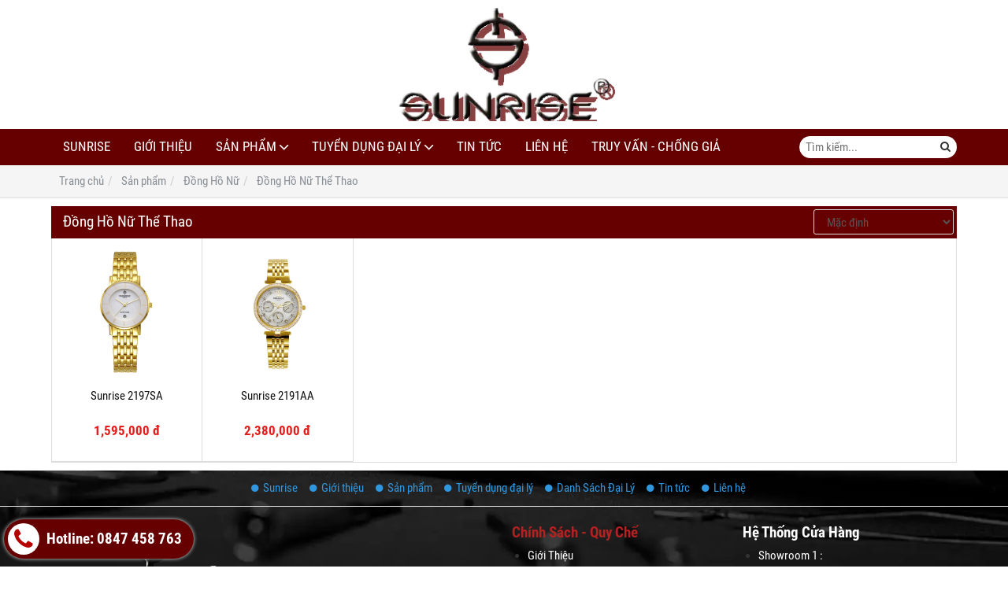

--- FILE ---
content_type: text/html; charset=utf-8
request_url: https://donghosunrise.vn/dong-ho-nu-the-thao-413004s.html
body_size: 4753
content:
<!DOCTYPE html PUBLIC "-//W3C//DTD XHTML 1.0 Transitional//EN" "http://www.w3.org/TR/xhtml1/DTD/xhtml1-transitional.dtd"><html lang="vi" xmlns="http://www.w3.org/1999/xhtml"><head lang="vi" xml:lang="vi" xmlns:fb="http://ogp.me/ns/fb#">
    <meta charset="utf-8" />
    <meta http-equiv="content-type" content="text/html; charset=UTF-8" />
    <meta name="content-language" content="vi" />
    <meta http-equiv="X-UA-Compatible" content="IE=edge" />
    <link rel="shortcut icon" href="https://drive.gianhangvn.com/file/sunrise-logo-1022789j26432.ico" />
    <meta name="robots" content="index, follow" />
    <meta name="robots" content="noodp, noydir" />
    <meta name="googlebot" content="index, follow" />
    <meta name="msnbot" content="index, follow" />
    <meta name="revisit-after" content="1 days" />
    <meta name="copyright" content="Copyright 2025" />
    <meta name="google-site-verification" content="qWnn-oFrw8Wed3q6HP4Z0B2KcAykvp7Vckjo5V1hD9k" />
    <meta name="google-site-verification" content="qWnn-oFrw8Wed3q6HP4Z0B2KcAykvp7Vckjo5V1hD9k" />
<meta name="google-site-verification" content="GCFLawzZsH7qPUTNYqUVpCZ77O9sM7L2fZUgQzStfQ8" />
    <title>Đồng Hồ Nữ Thể Thao</title>
    <meta name="description" content="Đồng Hồ Nữ Thể Thao" />
    <meta property="og:type" content="website" />
    <meta property="og:title" content="Đồng Hồ Nữ Thể Thao" />
    <meta property="og:description" content="Đồng Hồ Nữ Thể Thao" />
    <meta property="og:url" content="https://donghosunrise.vn/dong-ho-nu-the-thao-413004s.html" />
    <meta property="og:image" content="https://cdn.gianhangvn.com/image/banner.jpg" />
    <meta property="og:image:type" content="image/jpg" />
    <meta property="og:image:width" content="800" />
    <meta property="og:image:height" content="420" />
    <meta property="og:image:alt" content="Đồng Hồ Nữ Thể Thao" />
    <link rel="canonical" href="https://donghosunrise.vn/dong-ho-nu-the-thao-413004s.html" />
    <meta name="viewport" content="width=device-width, initial-scale=1" />
    <link rel="stylesheet" href="https://cloud.gianhangvn.com/css/common.min.css?v19">
    <link rel="stylesheet" href="https://cloud.gianhangvn.com/templates/0018/skin02/css/style.css">

</head>
<body>
    
    <section class="headerbar">
        <div class="container">
            <div class="headerbar-left">
        <a title="Đồng Hồ Sunrise" href="/"><img class="img-logo lazyload" alt="Đồng Hồ Sunrise" data-src="" /></a>
    </div>
    <div class="headerbar-right">
        <a title="Đồng Hồ Sunrise" href="/"><img class="img-banner lazyload" alt="Đồng Hồ Sunrise" data-src="https://drive.gianhangvn.com/image/logo4-1022788j26432.png" /></a>
    </div>
        </div>
    </section>
    <section class="navmenu">
        <div class="container">
            <nav class="navbar" role="banner">
        <div class="navbar-header">
            <button type="button" class="navbar-toggle" data-toggle="collapse" data-target=".navbar-collapse">
                <span class="sr-only">Toggle navigation</span>
                <span class="icon-bar"></span>
                <span class="icon-bar"></span>
                <span class="icon-bar"></span>
            </button>
        </div>
        <div class="collapse navbar-collapse">
            <ul class="nav navbar-nav">
                        <li>
                                        <a href="/" title="Sunrise">Sunrise</a>
                            </li><li>
                                        <a href="/gioi-thieu-412873n.html" title="Giới thiệu">Giới thiệu</a>
                            </li><li class="dropdown">
                                        <a href="/san-pham.html" title="Sản phẩm">Sản phẩm<span class="fa caret"></span></a>
                    <ul class="dropdown-menu">
                        <li class="dropdown">
                                        <a href="/dong-ho-nam-412936s.html" title="Đồng Hồ Nam">Đồng Hồ Nam<span class="fa caret"></span></a>
                    <ul class="dropdown-menu">
                        <li>
                                        <a href="/dong-ho-nam-co-tu-dong-412933s.html" title="Đồng Hồ Nam Cơ Tự Động">Đồng Hồ Nam Cơ Tự Động</a>
                            </li><li class="dropdown">
                                        <a href="/dong-ho-nam-the-thao-412934s.html" title="Đồng Hồ Nam Thể Thao">Đồng Hồ Nam Thể Thao<span class="fa caret"></span></a>
                    <ul class="dropdown-menu">
                        <li>
                                        <a href="/dong-ho-nam-the-thao-day-da-415953s.html" title="Đồng Hồ Nam Thể Thao Dây Da">Đồng Hồ Nam Thể Thao Dây Da</a>
                            </li><li>
                                        <a href="/dong-ho-nam-the-thao-day-thep-415954s.html" title="Đồng Hồ Nam Thể Thao Dây Thép">Đồng Hồ Nam Thể Thao Dây Thép</a>
                            </li>
                    </ul>
                            </li><li class="dropdown">
                                        <a href="/dong-ho-nam-thanh-lich-412935s.html" title="Đồng Hồ Nam Thanh Lịch">Đồng Hồ Nam Thanh Lịch<span class="fa caret"></span></a>
                    <ul class="dropdown-menu">
                        <li>
                                        <a href="/dong-ho-nam-thanh-lich-day-da-415949s.html" title="Đồng Hồ Nam Thanh Lịch Dây Da">Đồng Hồ Nam Thanh Lịch Dây Da</a>
                            </li><li>
                                        <a href="/dong-ho-nam-thanh-lich-day-thep-415950s.html" title="Đồng Hồ Nam Thanh Lịch Dây Thép">Đồng Hồ Nam Thanh Lịch Dây Thép</a>
                            </li>
                    </ul>
                            </li>
                    </ul>
                            </li><li class="dropdown">
                                        <a href="/dong-ho-nu-412937s.html" title="Đồng Hồ Nữ">Đồng Hồ Nữ<span class="fa caret"></span></a>
                    <ul class="dropdown-menu">
                        <li>
                                        <a href="/dong-ho-nu-co-tu-dong-413003s.html" title="Đồng Hồ Nữ Cơ Tự Động">Đồng Hồ Nữ Cơ Tự Động</a>
                            </li><li>
                                        <a href="/dong-ho-nu-the-thao-413004s.html" title="Đồng Hồ Nữ Thể Thao">Đồng Hồ Nữ Thể Thao</a>
                            </li><li class="dropdown">
                                        <a href="/dong-ho-nu-thanh-lich-413005s.html" title="Đồng Hồ Nữ Thanh Lịch">Đồng Hồ Nữ Thanh Lịch<span class="fa caret"></span></a>
                    <ul class="dropdown-menu">
                        <li>
                                        <a href="/dong-ho-nu-thanh-lich-day-da-415951s.html" title="Đồng Hồ Nữ Thanh Lịch Dây Da">Đồng Hồ Nữ Thanh Lịch Dây Da</a>
                            </li><li>
                                        <a href="/dong-ho-nu-thanh-lich-day-thep-415952s.html" title="Đồng Hồ Nữ Thanh Lịch Dây Thép">Đồng Hồ Nữ Thanh Lịch Dây Thép</a>
                            </li>
                    </ul>
                            </li><li>
                                        <a href="/dong-ho-nu-thoi-trang-415948s.html" title="Đồng Hồ Nữ Thời Trang">Đồng Hồ Nữ Thời Trang</a>
                            </li>
                    </ul>
                            </li>
                    </ul>
                            </li><li class="dropdown">
                                        <a href="/tuyen-dung-dai-ly-412875n.html" title="Tuyển dụng đại lý">Tuyển dụng đại lý<span class="fa caret"></span></a>
                    <ul class="dropdown-menu">
                        <li>
                                        <a href="/danh-sach-dai-ly-417155t.html" title="Danh Sách Đại Lý">Danh Sách Đại Lý</a>
                            </li>
                    </ul>
                            </li><li>
                                        <a href="/tin-tuc-412876t.html" title="Tin tức">Tin tức</a>
                            </li><li>
                                        <a href="/lien-he.html" title="Liên hệ">Liên hệ</a>
                            </li><li>
                                        <a href="/truy-van-chong-gia-412946n.html" title="Truy Vấn - Chống Giả">Truy Vấn - Chống Giả</a>
                            </li>
                    </ul>
        </div>
    </nav>
    <div class="search-box">
        <input type="text" class="text-search" placeholder="Tìm kiếm..." data-field="keyword" data-required="1" data-min="2" />
        <button type="button" class="btn btn-search"><i class="fa fa-search"></i></button>
    </div>
        </div>
    </section>
    <section id="breadcrumbs">
        <div class="container">
                    <ol class="breadcrumb" itemscope itemtype="https://schema.org/BreadcrumbList">
            <li itemprop="itemListElement" itemscope itemtype="https://schema.org/ListItem">
                    <a title="Trang chủ" itemtype="https://schema.org/Thing" itemprop="item" href="/"><span itemprop="name"><span data-lang='bc_home'>Trang chủ</span></span></a>
                    <meta itemprop="position" content="1">
                </li><li itemprop="itemListElement" itemscope itemtype="https://schema.org/ListItem">
                    <a title="Sản phẩm" itemtype="https://schema.org/Thing" itemprop="item" href="/san-pham.html"><span itemprop="name">Sản phẩm</span></a>
                    <meta itemprop="position" content="2">
                </li><li itemprop="itemListElement" itemscope itemtype="https://schema.org/ListItem">
                    <a title="Đồng Hồ Nữ" itemtype="https://schema.org/Thing" itemprop="item" href="/dong-ho-nu-412937s.html"><span itemprop="name">Đồng Hồ Nữ</span></a>
                    <meta itemprop="position" content="3">
                </li><li itemprop="itemListElement" itemscope itemtype="https://schema.org/ListItem">
                    <a title="Đồng Hồ Nữ Thể Thao" itemtype="https://schema.org/Thing" itemprop="item" href="/dong-ho-nu-the-thao-413004s.html"><span itemprop="name">Đồng Hồ Nữ Thể Thao</span></a>
                    <meta itemprop="position" content="4">
                </li>
        </ol>

        </div>
    </section>
    <section class="wrapper">
        <div class="container">
            <div class="box box-default" id="gridproductlist">
        <div class="box-header clearfix">
            <h1 class="box-title">Đồng Hồ Nữ Thể Thao</h1>
            <div class="box-header-right">
                <select class="form-control select-control" data-field="orderby" data-default="" data-value="">
                    <option value="1" selected>Mặc định</option>
                    <option value="2">Giá thấp nhất</option>
                    <option value="3">Giá cao nhất</option>
                    <option value="4">Tên sản phẩm: A đến Z</option>
                    <option value="5">Tên sản phẩm: Z đến A</option>
                </select>
            </div>
        </div>
        <div class="box-body has-border clearfix">
                <div class="product">
        <div class="product-img">
            <a href="/sunrise-2197sa-969892.html" title="Sunrise 2197SA"><img alt="Sunrise 2197SA" class="lazyload" data-src="https://drive.gianhangvn.com/image/sunrise-2197sa-1069696j26432x3.jpg" /></a>
        </div>
        <div class="product-caption">
            <h3 class="product-title"><a href="/sunrise-2197sa-969892.html" title="Sunrise 2197SA">Sunrise 2197SA</a></h3>
            <div class="product-price">
                    <span class="price">1,595,000 đ</span>
            </div>
            <a class="product-overlay" title="Sunrise 2197SA" href="/sunrise-2197sa-969892.html">
                <span class="product-title">Sunrise 2197SA</span>
                <span class="product-price">
                        <span class="price">1,595,000 đ</span>
                </span>
                <div class="product-desc">MÃ SẢN PHẨM: 2197SA
CHẤT LIỆU VỎ : THÉP KHÔNG GỈ
CHẤT LIỆU DÂY : THÉP KHÔNG GỈ
LOẠI MÁY : QUAZT THỂ THAO NHẬT BẢN
LOẠI KÍNH : SAPPIRE CRYSTAL
MỨC ĐỘ CHỊU NƯỚC : 30 METER</div>
            </a>
        </div>
    </div><div class="product">
        <div class="product-img">
            <a href="/sunrise-2191aa-965207.html" title="Sunrise 2191AA"><img alt="Sunrise 2191AA" class="lazyload" data-src="https://drive.gianhangvn.com/image/sunrise-2191aa-1040988j26432x3.jpg" /></a>
        </div>
        <div class="product-caption">
            <h3 class="product-title"><a href="/sunrise-2191aa-965207.html" title="Sunrise 2191AA">Sunrise 2191AA</a></h3>
            <div class="product-price">
                    <span class="price">2,380,000 đ</span>
            </div>
            <a class="product-overlay" title="Sunrise 2191AA" href="/sunrise-2191aa-965207.html">
                <span class="product-title">Sunrise 2191AA</span>
                <span class="product-price">
                        <span class="price">2,380,000 đ</span>
                </span>
                <div class="product-desc"><p>MÃ SẢN PHẨM: 2191SA CHẤT LIỆU VỎ : THÉP KHÔNG GỈ CHẤT LIỆU DÂY : THÉP KHÔNG GỈ LOẠI MÁY : QUAZT THỂ THAO NHẬT BẢN LOẠI KÍNH : SAPPIRE CRYSTAL MỨC ĐỘ CHỊU NƯỚC : 30 METER</p>
</div>
            </a>
        </div>
    </div>
        </div>
    </div>
        </div>
    </section>
    <section class="menu-bottom">
        <div class="container">
            <a href="/" title="Sunrise"><i class="fa fa-circle"></i>Sunrise</a><a href="/gioi-thieu-412873n.html" title="Giới thiệu"><i class="fa fa-circle"></i>Giới thiệu</a><a href="/san-pham.html" title="Sản phẩm"><i class="fa fa-circle"></i>Sản phẩm</a><a href="/tuyen-dung-dai-ly-412875n.html" title="Tuyển dụng đại lý"><i class="fa fa-circle"></i>Tuyển dụng đại lý</a><a href="/danh-sach-dai-ly-417155t.html" title="Danh Sách Đại Lý"><i class="fa fa-circle"></i>Danh Sách Đại Lý</a><a href="/tin-tuc-412876t.html" title="Tin tức"><i class="fa fa-circle"></i>Tin tức</a><a href="/lien-he.html" title="Liên hệ"><i class="fa fa-circle"></i>Liên hệ</a>
        </div>
    </section>
    <section>
        <div id="bottom">
        <div class="container">
            <div class="row">
<div class="col-sm-6">
<div class="company">
<h2 class="company-name"><span style="color:#B22222;"><img alt="" src="https://drive.gianhangvn.com/image/logo5-1023892j26432.jpg" style="width: 250px;" /></span></h2>

<p><span style="color:#DAA520;"><i class="fa fa-map-marker">&nbsp;</i></span><span style="color:#ffffff;">Địa chỉ: 502 Ngọc Lâm&nbsp;- Gia Thuỵ&nbsp;- Long Biên&nbsp;- Hà Nội</span></p>

<p><span style="color:#ffffff;"><i class="fa fa-phone">&nbsp;</i>Hotline: 0847 458 763</span></p>

<p><span style="color:#ffffff;"><i class="fa fa-envelope-o">&nbsp;</i>Email: </span><a href="/donghosunrise.vn@gmail.com"><span style="color:#ffffff;">nhomgom@gmail.com</span></a></p>

<p><span style="color:#ffffff;"><i class="fa fa-chrome">&nbsp;</i>Website: </span><a href="http://donghosunrise.vn/"><span style="color:#ffffff;">www.donghosunrise.com</span></a></p>

<p><a href="http://online.gov.vn/HomePage/CustomWebsiteDisplay.aspx?DocId=37014"><span style="color:#2ecc71;"><img alt="" src="http://online.gov.vn/PublicImages/2015/08/27/11/20150827110756-dathongbao.png" style="width: 200px; float: left;" /></span></a></p>
</div>

<div class="footer-social">
<p>&nbsp;</p>

<p>&nbsp;</p>

<p>&nbsp;</p>

<p>&nbsp;</p>

<ul class="social-share">
</ul>
</div>
</div>

<div class="col-sm-3">
<div class="footer-group">
<h3 class="footer-group-title"><strong><span style="color:#B22222;">Chính Sách - Quy Chế</span></strong></h3>

<ul>
	<li><a href="http://donghosunrise.vn/gioi-thieu-412873n.html" title="Đăng ký gian hàng miễn phí"><span style="color:#FFFFFF;">Giới Thiệu</span></a></li>
	<li><a href="/" title="Thiết kế website"><span style="color:#FFFFFF;">Hướng Dẫn Mua</span></a></li>
	<li><a href="/"><span style="color:#FFFFFF;">Quy Chế Bảo Hành</span></a></li>
	<li><a href="/" title="Chính sách bảo mật thông tin khách hàng"><span style="color:#FFFFFF;">Chính Sách Bảo Mật</span></a></li>
	<li><a href="/" title="Quảng cáo Banners"><span style="color:#FFFFFF;">Tuyển Dụng</span></a></li>
	<li><a href="/" title="Quảng cáo Banners"><span style="color:#FFFFFF;">Sitemap</span></a></li>
	<li><a href="http://donghosunrise.vn/lien-he.html" title="Quảng cáo Banners"><span style="color:#FFFFFF;">Liên Hệ</span></a></li>
</ul>
</div>
</div>

<div class="col-sm-3">
<div class="footer-group">
<h3 class="footer-group-title"><span style="color:#FFFFFF;"><strong>Hệ Thống Cửa Hàng</strong></span></h3>

<ul>
	<li><a href="/" title="Hình thức thanh toán"><span style="color:#FFFFFF;">Showroom 1 :</span></a><span style="color:#FFFFFF;">&nbsp;</span></li>
	<li><span style="color:#FFFFFF;"><strong>241&nbsp;Đường Hoàng Công Chất - Bắc Từ&nbsp;Liêm&nbsp;- Hà&nbsp;Nội</strong></span></li>
	<li><a href="/" title="Trung tâm trợ giúp khách hàng"><span style="color:#FFFFFF;">Showroom 2 :</span></a><span style="color:#FFFFFF;">&nbsp;</span></li>
	<li><span style="color:#FFFFFF;"><strong>502 Ngọc Lâm - Long Biên - Hà&nbsp;Nội</strong></span></li>
</ul>
</div>
</div>
</div>
        </div>
    </div>
    <div id="footer">
        <div class="container">
            <div class="row">
                <div class="col-xs-6">
                    <p class="copyright">Copyright© 2021</p>
                </div>
                <div class="col-xs-6">
                    <p class="designedby">Designed By <a href="https://gianhangvn.com/" title="Web Gian Hàng">GianHangVN</a></p>
                </div>
            </div>
        </div>
    </div>
    </section>
    <p id="back-top"><a href="javascript:void(0);" title="Scroll To Top"><i class="fa fa-angle-up"></i></a></p>
    <a class="btn-call-now" href="tel:0847458763" title="Gọi ngay cho chúng tôi"><em class="fa fa-phone">&nbsp;</em> Hotline: 0847 458 763</a>
    <script src="https://cloud.gianhangvn.com/templates/0018/js/jquery.min.js"></script>
    <script src="https://cloud.gianhangvn.com/js/cart.min.js?v19"></script>
    <script src="https://cloud.gianhangvn.com/js/common.min.js?v19"></script>
    <script src="https://cloud.gianhangvn.com/templates/0018/js/home.min.js?v1"></script>
    <script src="https://cloud.gianhangvn.com/templates/0018/lang/vi.js?v1"></script>
    <!--[if lt IE 9]>
        <script src="https://oss.maxcdn.com/html5shiv/3.7.2/html5shiv.min.js"></script>
        <script src="https://oss.maxcdn.com/respond/1.4.2/respond.min.js"></script>
    <![endif]-->
    <script id="pluginjs" src="/plugin.js?v1" async defer></script>
    <script type="text/javascript">
        window.token = 'QCw3MAxz-y6KNepkdcM5nmMlpuUIbFsL8obwjL4s23tzcRb6mHCS_N2ysy1N-KSm';
        window.tokenview = '';
        window.language = 'vi';
        window.webUrl = 'https://donghosunrise.vn';
        window.pageKey = 'productlist';
        window.fbAsyncInit = function () {
            FB.init({
                appId: '',
                cookie: true,
                xfbml: true,
                version: 'v3.2'
            });
        };
        (function (d, s, id) {
            var js, fjs = d.getElementsByTagName(s)[0];
            if (d.getElementById(id)) { return; }
            js = d.createElement(s); js.id = id;
            js.src = "//connect.facebook.net/vi_VN/sdk.js";
            fjs.parentNode.insertBefore(js, fjs);
        }(document, 'script', 'facebook-jssdk'));
    </script>
    <style>
.headerbar{
    background: #none;
}

.headerbar .headerbar-left{
    width:0%;
    display: none;
}
.headerbar .headerbar-right{
    width:100%;
}
.navmenu {
    background-color: #660000;
}
.box-default .box-header {
    background-color: #660000;
    border-bottom: 1px solid #660000;
    margin-bottom: 0;
}
.box-default .box-header .box-title:before {
    border-top: 40px solid #660000;
    border-left: 40px solid #660000;
}
.box-default .box-header .box-title {
    background-color: #660000;
}
.menu-bottom {
    background:url('https://drive.gianhangvn.com/file/location-bg-882750j15489.jpg');background-position:top;background-attachment:fixed;background-repeat:repeat;
}
#bottom {
    background:url('https://drive.gianhangvn.com/file/location-bg-882750j15489.jpg');background-position:top;background-attachment:fixed;background-repeat:repeat;
}
.btn-call-now {
    background: #660000;
}
.box-content {
    background: #660000;
}
p.designedby {
    display: none;
}
.navbar-nav>li>a:hover, .navbar-nav>li.active, .navbar-nav>li a:hover, .navbar-nav>li.open>a, .navbar-nav>li.open>a:focus, .navbar-nav>li.open>a:hover {
    color: #fff;
    background-color: #660000;
}
.box-content .title-detail-content {
    color: #fcf8e3
}
.news .news-title>a{
    color:#fff;
}
.news .news-desc {
    color: #f5f5f5;
}
.thumbnail {
    background-color: #660000;
}
.product-detail{
    background-color:#fff;
    padding-top:10px;
}
@media (max-width: 991px) and (min-width: 768px){
    .product {
        width: 25%;
    }
    .product {
        background-color: #660000;
    }
    .product .product-img body {
        background-color: #660000;
    }
}
</style>

</body></html>